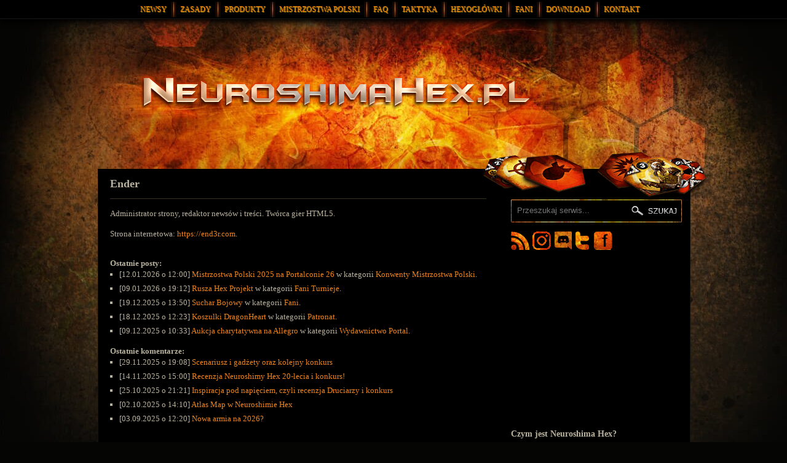

--- FILE ---
content_type: text/html; charset=UTF-8
request_url: https://neuroshimahex.pl/news/author/ender/
body_size: 3440
content:
<!DOCTYPE html>
<html lang="pl-PL">
<head>
	<base href="https://neuroshimahex.pl/" />
	<meta charset="UTF-8" />
	<title>Ender &bull;  NeuroshimaHex.pl</title>
	<meta name="description" content="" />
	<meta name="keywords" content="" />
  <meta name="monetization" content="$ilp.uphold.com/k4eJGQUDF9nw" />
	<link rel="alternate" type="application/rss+xml" title="RSS Feed" href="http://feeds.feedburner.com/neuroshimahexpl" />
	<link rel="shortcut icon" href="https://neuroshimahex.pl/favicon.ico" type="image/x-icon" />
	<link rel="stylesheet" type="text/css" media="all" href="https://neuroshimahex.pl/wp-content/themes/neuroshimahex/style.css?v=10" />
	<link rel="stylesheet" type="text/css" href="https://neuroshimahex.pl/lightbox/jquery.lightbox.css" media="screen" />
	<script type="text/javascript" src="https://neuroshimahex.pl/js/jquery.js"></script>
	<script type="text/javascript" src="https://neuroshimahex.pl/js/jquery.lightbox.js"></script>
	<script type="text/javascript" src="https://neuroshimahex.pl/js/lightbox.js"></script>
	<script type="text/javascript" src="http://connect.facebook.net/pl_PL/all.js#xfbml=1"></script>
	<script type="text/javascript" src="https://neuroshimahex.pl/js/fblike.js"></script>
</head>
<body class="archive author author-ender author-1 wp-theme-neuroshimahex">
<div id="html">

<div id="topMenuBg">
  <ul id="topMenu" style="width: 980px;">
    <li><a href="https://neuroshimahex.pl/">Newsy</a></li>
    <li ><a href="https://neuroshimahex.pl/zasady/">Zasady</a></li>
    <li ><a href="https://neuroshimahex.pl/produkty/">Produkty</a></li>
    <li ><a href="https://neuroshimahex.pl/mistrzostwa-polski-2025/">Mistrzostwa Polski</a></li>
        <li ><a href="https://neuroshimahex.pl/faq/">FAQ</a></li>
    <li ><a href="https://neuroshimahex.pl/taktyka/">Taktyka</a></li>
    <li ><a href="https://neuroshimahex.pl/hexoglowki/">Hexogłówki</a></li>
        <li ><a href="https://neuroshimahex.pl/fani/">Fani</a></li>
        <li ><a href="https://neuroshimahex.pl/download/">Download</a></li>
    <li ><a href="https://neuroshimahex.pl/kontakt/">Kontakt</a></li>
  </ul>
</div>

<div id="header">
  <a id="logo" href="https://neuroshimahex.pl/"><img src="img/neuroshimahexpl.png" alt="NeuroshimaHex.pl" /></a>
  <p id="moloch"></p>
</div>

<div id="body">
<div id="bodyBg">
  <div id="mainBg">
    <div id="main"><div id="content" class="page">
<div class="pageBody">
	<h2 class="pageTitle"><a href="https://end3r.com">Ender</a></h2>
	<p>Administrator strony, redaktor newsów i treści. Twórca gier HTML5.</a></p>	<p>Strona internetowa: <a href="https://end3r.com">https://end3r.com</a>.</p></div>
<div class="pageBody" id="postsAndComments">
		<h4>Ostatnie posty:</h4>
			<ul>
																<li>[12.01.2026 o 12:00] <a rel="permalink" href="https://neuroshimahex.pl/news/mistrzostwa-polski-2025-na-portalconie-26/">Mistrzostwa Polski 2025 na Portalconie 26</a> w kategorii <a href="https://neuroshimahex.pl/kategoria/konwenty/" rel="category tag">Konwenty</a> <a href="https://neuroshimahex.pl/kategoria/mistrzostwa-polski/" rel="category tag">Mistrzostwa Polski</a>.</li>
																					<li>[09.01.2026 o 19:12] <a rel="permalink" href="https://neuroshimahex.pl/news/rusza-hex-projekt/">Rusza Hex Projekt</a> w kategorii <a href="https://neuroshimahex.pl/kategoria/fani/" rel="category tag">Fani</a> <a href="https://neuroshimahex.pl/kategoria/turnieje/" rel="category tag">Turnieje</a>.</li>
																					<li>[19.12.2025 o 13:50] <a rel="permalink" href="https://neuroshimahex.pl/news/suchar-bojowy/">Suchar Bojowy</a> w kategorii <a href="https://neuroshimahex.pl/kategoria/fani/" rel="category tag">Fani</a>.</li>
																					<li>[18.12.2025 o 12:23] <a rel="permalink" href="https://neuroshimahex.pl/news/koszulki-dragonheart/">Koszulki DragonHeart</a> w kategorii <a href="https://neuroshimahex.pl/kategoria/patronat/" rel="category tag">Patronat</a>.</li>
																					<li>[09.12.2025 o 10:33] <a rel="permalink" href="https://neuroshimahex.pl/news/aukcja-charytatywna-na-allegro/">Aukcja charytatywna na Allegro</a> w kategorii <a href="https://neuroshimahex.pl/kategoria/wydawnictwo-portal/" rel="category tag">Wydawnictwo Portal</a>.</li>
																	</ul>
		<h4>Ostatnie komentarze:</h4>
						<ul id="recentcomments">
				<li>[29.11.2025 o 19:08] <a href="https://neuroshimahex.pl/news/scenariusz-i-gadzety-oraz-kolejny-konkurs/#comment-238685">Scenariusz i gadżety oraz kolejny konkurs</a></li><li>[14.11.2025 o 15:00] <a href="https://neuroshimahex.pl/news/recenzja-neuroshimy-hex-20-lecia-i-konkurs/#comment-237028">Recenzja Neuroshimy Hex 20-lecia i konkurs!</a></li><li>[25.10.2025 o 21:21] <a href="https://neuroshimahex.pl/news/inspiracja-pod-napieciem-czyli-recenzja-druciarzy-i-konkurs/#comment-235107">Inspiracja pod napięciem, czyli recenzja Druciarzy i konkurs</a></li><li>[02.10.2025 o 14:10] <a href="https://neuroshimahex.pl/news/atlas-map-w-neuroshimie-hex/#comment-232613">Atlas Map w Neuroshimie Hex</a></li><li>[03.09.2025 o 12:20] <a href="https://neuroshimahex.pl/news/nowa-armia-na-2026/#comment-229161">Nowa armia na 2026?</a></li>            </ul>
</div>
</div>
  </div>
</div>
<div id="sideBg">
  <div id="side">
    <div class="searchForm">
      <form role="search" method="get" id="searchform" action="https://neuroshimahex.pl">
        <p class="searchFormText" >
          <input type="text" placeholder="Przeszukaj serwis..." class="text" name="s" id="s" />
        </p>
        <p class="searchFormSubmit">
          <input type="submit" value="" class="submit" id="searchsubmit" />
        </p>
      </form>
    </div>
    <div class="socialIcons">
    	<ul>
    		<li class="socialIconRss"><a href="https://feeds.feedburner.com/neuroshimahexpl" target="_blank" title="Neuroshima Hex RSS">Neuroshima Hex RSS</a></li>
        <li class="socialIconInstagram"><a href="https://instagram.com/neuroshimahexpl" target="_blank" title="Neuroshima Hex na Instagram">Neuroshima Hex Instagram</a></li>
    		<li class="socialIconDiscord"><a href="https://discord.gg/fH55XyR" target="_blank" title="Neuroshima Hex na Discord">Neuroshima Hex Discord</a></li>
    		<li class="socialIconTwitter"><a href="https://twitter.com/neuroshimahexpl" target="_blank" title="Neuroshima Hex na Twitter">Neuroshima Hex Twitter</a></li>
    		<li class="socialIconFacebook"><a href="https://www.facebook.com/neuroshimahexpl" target="_blank" title="Neuroshima Hex na Facebook">Neuroshima Hex Facebook</a></li>
    		<li><a href="#" class="fbLike"></a></li>
    	</ul>
    	<div class="clear"></div>
    </div>
      <div class="center">
<script type="text/javascript"><!--
google_ad_client = "ca-pub-7657646508517885";
/* NS Hex Main Page */
google_ad_slot = "6805933002";
google_ad_width = 250;
google_ad_height = 250;
//-->
</script>
<script type="text/javascript"
src="https://pagead2.googlesyndication.com/pagead/show_ads.js">
</script>
      </div>
      
            <div class="hexInfo">
            	<h3>Czym jest Neuroshima Hex?</h3>
            	<p><span class="hexInfoImg"><img src="https://neuroshimahex.pl/wp-content/themes/neuroshimahex/img/neuroshimahex3.jpg" alt="Neuroshima Hex 3.0" /></span>Neuroshima Hex - jest to strategiczno-taktyczna gra planszowa autorstwa Michała Oracza oparta o grę fabularną Neuroshima, wydana została przez Wydawnictwo Portal w 2005 roku. Rozgrywka (dla 2-4 graczy) polega na prowadzeniu wybranej armii do zwycięstwa poprzez obronę własnego sztabu oraz zniszczenie sztabu przeciwnika. W skład gry wchodzi plansza wraz z zestawem 35 heksagonalnych żetonów dla każdej z armii.</p>
            </div>

            <div>
            	<a href="https://neuroshimahex.myspreadshop.pl/"><img style="width: 100%;" src="https://neuroshimahex.pl/wp-content/uploads/2024/06/koszulki-neuroshimahexpl.jpg" alt="Sklep NeuroshimaHex.pl"></a>
            </div>

            <div class="lastEntries pointList">		  <h4>Ostatnio dodane wpisy:</h4>		  <ul>
	<li><a href="https://neuroshimahex.pl/news/mistrzostwa-polski-2025-na-portalconie-26/">Mistrzostwa Polski 2025 na Portalconie 26</a></li>
	<li><a href="https://neuroshimahex.pl/news/rusza-hex-projekt/">Rusza Hex Projekt</a></li>
	<li><a href="https://neuroshimahex.pl/news/suchar-bojowy/">Suchar Bojowy</a></li>
	<li><a href="https://neuroshimahex.pl/news/koszulki-dragonheart/">Koszulki DragonHeart</a></li>
	<li><a href="https://neuroshimahex.pl/news/aukcja-charytatywna-na-allegro/">Aukcja charytatywna na Allegro</a></li>
</ul><div class="clear"></div>		</div>		<div class="lastComments">		  <h4>Ostatnio dodane komentarze:</h4>		  
<ul>
<li><a href="https://neuroshimahex.pl/news/scenariusz-i-gadzety-oraz-kolejny-konkurs/#comment-238685" ><b>Ender</b> <span>dnia 29.11.2025 o 19:08</span> w:<br /><b>Scenariusz i gadżety oraz kolejny konkurs</b></a></li>
<li><a href="https://neuroshimahex.pl/news/scenariusz-i-gadzety-oraz-kolejny-konkurs/#comment-238663" ><b>Blasznikowski</b> <span>dnia 29.11.2025 o 14:54</span> w:<br /><b>Scenariusz i gadżety oraz kolejny konkurs</b></a></li>
<li><a href="https://neuroshimahex.pl/news/scenariusz-i-gadzety-oraz-kolejny-konkurs/#comment-238658" ><b>Grzesiek</b> <span>dnia 29.11.2025 o 14:08</span> w:<br /><b>Scenariusz i gadżety oraz kolejny konkurs</b></a></li>
<li><a href="https://neuroshimahex.pl/news/scenariusz-i-gadzety-oraz-kolejny-konkurs/#comment-238636" ><b>Sylwester</b> <span>dnia 29.11.2025 o 09:05</span> w:<br /><b>Scenariusz i gadżety oraz kolejny konkurs</b></a></li>
<li><a href="https://neuroshimahex.pl/news/scenariusz-i-gadzety-oraz-kolejny-konkurs/#comment-238584" ><b>Marcinv91</b> <span>dnia 28.11.2025 o 20:37</span> w:<br /><b>Scenariusz i gadżety oraz kolejny konkurs</b></a></li>
</ul><div class="clear"></div>		</div>		<div class="clear"></div>		<div class="external pointList">
         <h4>Polecamy:</h4>	      
            <ul>
              <li><a rel="external" href="https://tatadeveloper.end3r.com/">TataDeveloper</a></li>
            </ul>
            <a style="color: #000; display: inline-block; margin-left: 20px;" href="https://neuroshimahex.pl/p/artykuly.html">.</a>
            <a style="color: #000; display: inline-block; margin-left: 20px;" href="https://neuroshimahex.pl/p/porady-grania.html">.</a>

        </div>
            </div>  </div><div class="clear"></div>

</div>

<div id="footerBg">

  <div id="footer">

    <p id="molochFooterLeft"></p>

    <p id="molochFooterRight"></p>

    <div id="footerContent">

      <div class="footerBox">

        <p>Menu główne serwisu:</p>

        <ul class="double">
          <li><a href="https://neuroshimahex.pl/zasady/">Zasady</a></li>
          <li><a href="https://neuroshimahex.pl/produkty/">Produkty</a></li>
          <li><a href="https://neuroshimahex.pl/mistrzostwa-polski-2023/">Mistrzostwa Polski</a></li>
          <li><a href="https://neuroshimahex.pl/taktyka/">Taktyka</a></li>
        </ul>
        <ul class="double">
          <li><a href="https://neuroshimahex.pl/hexoglowki/">Hexogłówki</a></li>
          <li><a href="https://neuroshimahex.pl/fani/">Fani</a></li>
          <li><a href="https://neuroshimahex.pl/download/">Download</a></li>
          <li><a href="https://neuroshimahex.pl/kontakt/">Kontakt</a></li>
        </ul>
      </div>

      <div class="footerBox">

        <p>Najpopularniejsze podstrony:</p>
	      <ul>
      <li><a href="/zasady/armie/wiremen/">Wiremen</a></li>
      <li><a href="/zasady/armie/ludzie-pustyni/">Ludzie Pustyni</a></li>
      <li><a href="/zasady/armie/partyzanci/">Partyzanci</a></li>
      <li><a href="/zasady/armie/gildia-kupcow/">Gildia Kupców</a></li>
			<li><a href="/artykuly/portal-games-digital/">Portal Games Digital</a></li>
			<li><a href="/zasady/">Neuroshima Hex Zasady</a></li>
			<li><a href="/artykuly/online/">Neuroshima Hex Online</a></li>
	      </ul>

      </div>

      <div class="footerInfoBox">

        <p class="footerInfo">Serwis <strong>NeuroshimaHex.pl</strong> to projekt fanów, dla fanów. Jeśli chcesz wspierać tę wspaniałą grę planszową, nie krępuj się - komentuj wpisy, promuj stronę jak i samą grę wśród znajomych. Jeśli to nadal za mało, <a href="https://neuroshimahex.pl/kontakt/">odezwij się do nas</a>, być może trafisz do naszej ekipy i będziesz mógł aktywnie współtworzyć serwis razem z nami.</p>

        <p class="footerFS">Projekt i wykonanie: <a href="https://enclavegames.com/">Enclave Games</a> | <a href="https://neuroshimahex.pl/sitemap.xml">Mapa strony</a>. <br />Nasze serwisy: <a href="https://js13kgames.com/">js13kGames</a>, <a href="https://gamedevjs.com/">Gamedev.js</a>, <a href="https://gamedevjsweekly.com/">Gamedev.js Weekly</a>.</p>

      </div>

    </div>

  </div>
  </div>
</div>

</div>

<!-- Google tag (gtag.js) -->
<script async src="https://www.googletagmanager.com/gtag/js?id=G-3JR71DEYHY"></script>
<script>
  window.dataLayer = window.dataLayer || [];
  function gtag(){dataLayer.push(arguments);}
  gtag('js', new Date());
  gtag('config', 'G-3JR71DEYHY');
</script>

</body>

</html>

--- FILE ---
content_type: text/html; charset=utf-8
request_url: https://www.google.com/recaptcha/api2/aframe
body_size: 267
content:
<!DOCTYPE HTML><html><head><meta http-equiv="content-type" content="text/html; charset=UTF-8"></head><body><script nonce="i5y_FHy4HT05c5OzpiYPMw">/** Anti-fraud and anti-abuse applications only. See google.com/recaptcha */ try{var clients={'sodar':'https://pagead2.googlesyndication.com/pagead/sodar?'};window.addEventListener("message",function(a){try{if(a.source===window.parent){var b=JSON.parse(a.data);var c=clients[b['id']];if(c){var d=document.createElement('img');d.src=c+b['params']+'&rc='+(localStorage.getItem("rc::a")?sessionStorage.getItem("rc::b"):"");window.document.body.appendChild(d);sessionStorage.setItem("rc::e",parseInt(sessionStorage.getItem("rc::e")||0)+1);localStorage.setItem("rc::h",'1768589147824');}}}catch(b){}});window.parent.postMessage("_grecaptcha_ready", "*");}catch(b){}</script></body></html>

--- FILE ---
content_type: text/javascript
request_url: https://neuroshimahex.pl/js/lightbox.js
body_size: -124
content:
$(function() { $('a[@rel*=lightbox]').lightBox(); });

--- FILE ---
content_type: text/javascript
request_url: https://neuroshimahex.pl/js/fblike.js
body_size: -86
content:
$(function() {
	var html = '<fb:like href="http://www.facebook.com/neuroshimahexpl" layout="button_count" show_faces="false" width="85" font="verdana" colorscheme="dark"></fb:like>';
	$('.fbLike').append(html);
});